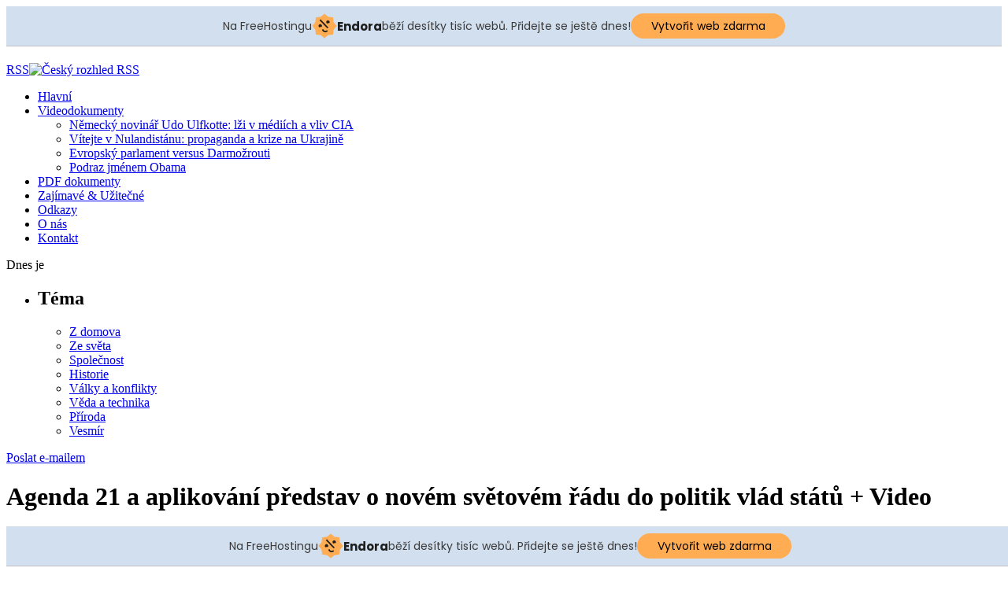

--- FILE ---
content_type: text/html; charset=UTF-8
request_url: http://www.ceskyrozhled.cz/2013/02/agenda-21-a-aplikovani-predstav-o-novem-svetovem-radu-do-politik-vlad-statu-vide.html
body_size: 19908
content:
<!DOCTYPE html>
<html lang="cs-CZ">
<head>
<meta charset="UTF-8" />
<title>Agenda 21 a aplikování představ o novém světovém řádu do politik vlád států + Video | Český rozhled</title>
<link rel="profile" href="http://gmpg.org/xfn/11" />
<link rel="stylesheet" type="text/css" media="all" href="http://www.ceskyrozhled.cz/wp-content/themes/twentyten/style.css" />
<link rel="pingback" href="http://www.ceskyrozhled.cz/xmlrpc.php" />
<link rel="shortcut icon" href="http://www.ceskyrozhled.cz/wp-content/imagelayout/favicon.ico" />


<!-- All in One SEO Pack 2.3.8 by Michael Torbert of Semper Fi Web Design[72,178] -->
<meta name="description" itemprop="description" content="Výtah z proslovu Ann Bressington, nezávislé senátorky za Jižní Austrálii Společenství spojených národů. Sama na počátku svého projevu říká: &quot;Dnes zde budu" />

<meta name="keywords" itemprop="keywords" content="agenda 21,bohatství a chudoba,byznys,energetika,finanční systém,nwo,obchod,osn,politika,potraviny,Římský klub,sociální nerovnost,společnost,ze světa" />

<link rel="canonical" href="http://www.ceskyrozhled.cz/2013/02/agenda-21-a-aplikovani-predstav-o-novem-svetovem-radu-do-politik-vlad-statu-vide.html" />
<!-- /all in one seo pack -->
<link rel="alternate" type="application/rss+xml" title="Český rozhled &raquo; RSS zdroj" href="http://www.ceskyrozhled.cz/feed" />
<link rel="alternate" type="application/rss+xml" title="Český rozhled &raquo; RSS komentářů" href="http://www.ceskyrozhled.cz/comments/feed" />
<link rel="alternate" type="application/rss+xml" title="Český rozhled &raquo; RSS komentářů pro Agenda 21 a aplikování představ o novém světovém řádu do politik vlád států + Video" href="http://www.ceskyrozhled.cz/2013/02/agenda-21-a-aplikovani-predstav-o-novem-svetovem-radu-do-politik-vlad-statu-vide.html/feed" />
<link rel="EditURI" type="application/rsd+xml" title="RSD" href="http://www.ceskyrozhled.cz/xmlrpc.php?rsd" />
<link rel="wlwmanifest" type="application/wlwmanifest+xml" href="http://www.ceskyrozhled.cz/wp-includes/wlwmanifest.xml" /> 
<link rel='prev' title='Polsko: nastupující evropská vojenská velmoc?' href='http://www.ceskyrozhled.cz/2013/02/polsko-nastupujici-evropska-vojenska-velmoc.html' />
<link rel='next' title='Co by se stalo, kdyby Západ rozpoutal válku s Ruskem?' href='http://www.ceskyrozhled.cz/2013/02/co-by-se-stalo-kdyby-zapad-rozpoutal-valku-s-ruskem.html' />
<meta name="generator" content="WordPress 3.9.40" />
<link rel='shortlink' href='http://www.ceskyrozhled.cz/?p=1201' />
<!-- Lightbox 2.6 http://lokeshdhakar.com/projects/lightbox2/ -->
<script src="http://www.ceskyrozhled.cz/js/jquery-1.10.2.min.js"></script>
<script src="http://www.ceskyrozhled.cz/js/lightbox-2.6.min.js"></script>
<link href="http://www.ceskyrozhled.cz/css/lightbox.css" rel="stylesheet" />

<!-- Open window -->
<script>
function zobrazSkryj(idelementu){
el=document.getElementById(idelementu).style;
el.display=(el.display == 'block')?'none':'block';}
</script>

<!-- injected banner -->
<div class="endora-panel">
  <p class="endora-panel-text">
    Na FreeHostingu
    <svg
      class="endora-panel-img"
      xmlns="http://www.w3.org/2000/svg "
      width="33"
      height="32"
      viewBox="0 0 33 32"
      fill="none"
    >
      <path
        d="M16.5 0L21.4718 3.99696L27.8137 4.6863L28.5031 11.0282L32.5 16L28.5031 20.9719L27.8137 27.3137L21.4718 28.0031L16.5 32L11.5282 28.0031L5.18627 27.3137L4.49693 20.9719L0.499969 16L4.49693 11.0282L5.18627 4.6863L11.5282 3.99696L16.5 0Z"
        fill="#FFAC52"
      />
      <path
        fill-rule="evenodd"
        clip-rule="evenodd"
        d="M11.4222 7.24796L21.6345 17.9526L20.2809 19.2439L10.0686 8.53928L11.4222 7.24796Z"
        fill="#1E1E1E"
      />
      <path
        fill-rule="evenodd"
        clip-rule="evenodd"
        d="M14.779 20.0958L15.387 21.1591C16.1143 22.4311 17.7765 22.8049 18.9784 21.9666L19.7456 21.4315L20.8158 22.9659L20.0486 23.501C17.9451 24.9682 15.036 24.314 13.763 22.0876L13.155 21.0243L14.779 20.0958Z"
        fill="#1E1E1E"
      />
      <path
        d="M21.0541 8.74487C22.2809 8.74497 23.2758 9.73971 23.2758 10.9666C23.2757 11.475 23.1022 11.9418 22.8148 12.3162C22.5848 12.2747 22.3478 12.2527 22.1058 12.2527C21.3098 12.2527 20.5684 12.4864 19.9467 12.8894C19.2815 12.5056 18.8325 11.7896 18.8324 10.9666C18.8324 9.73965 19.8272 8.74487 21.0541 8.74487Z"
        fill="#1E1E1E"
      />
      <path
        d="M10.9979 13.6553C12.2247 13.6554 13.2195 14.6501 13.2195 15.877C13.2195 16.3854 13.046 16.8522 12.7586 17.2266C12.5288 17.1852 12.2923 17.1621 12.0506 17.1621C11.2543 17.1621 10.5123 17.3966 9.89044 17.7998C9.22534 17.416 8.77625 16.7 8.77618 15.877C8.77618 14.6501 9.77096 13.6553 10.9979 13.6553Z"
        fill="#1E1E1E"
      /></svg
    ><span class="endora-panel-text-span"> Endora</span> běží desítky tisíc
    webů. Přidejte se ještě dnes!
  </p>
  <a
    target="_blank"
    href="https://www.endora.cz/?utm_source=customer&utm_medium=header-banner&utm_campaign=freehosting "
    class="endora-panel-btn"
    >Vytvořit web zdarma</a
  >
</div>
<div class="endora-panel bottom">
  <p class="endora-panel-text">
    Na FreeHostingu
    <svg
      class="endora-panel-img"
      xmlns="http://www.w3.org/2000/svg "
      width="33"
      height="32"
      viewBox="0 0 33 32"
      fill="none"
    >
      <path
        d="M16.5 0L21.4718 3.99696L27.8137 4.6863L28.5031 11.0282L32.5 16L28.5031 20.9719L27.8137 27.3137L21.4718 28.0031L16.5 32L11.5282 28.0031L5.18627 27.3137L4.49693 20.9719L0.499969 16L4.49693 11.0282L5.18627 4.6863L11.5282 3.99696L16.5 0Z"
        fill="#FFAC52"
      />
      <path
        fill-rule="evenodd"
        clip-rule="evenodd"
        d="M11.4222 7.24796L21.6345 17.9526L20.2809 19.2439L10.0686 8.53928L11.4222 7.24796Z"
        fill="#1E1E1E"
      />
      <path
        fill-rule="evenodd"
        clip-rule="evenodd"
        d="M14.779 20.0958L15.387 21.1591C16.1143 22.4311 17.7765 22.8049 18.9784 21.9666L19.7456 21.4315L20.8158 22.9659L20.0486 23.501C17.9451 24.9682 15.036 24.314 13.763 22.0876L13.155 21.0243L14.779 20.0958Z"
        fill="#1E1E1E"
      />
      <path
        d="M21.0541 8.74487C22.2809 8.74497 23.2758 9.73971 23.2758 10.9666C23.2757 11.475 23.1022 11.9418 22.8148 12.3162C22.5848 12.2747 22.3478 12.2527 22.1058 12.2527C21.3098 12.2527 20.5684 12.4864 19.9467 12.8894C19.2815 12.5056 18.8325 11.7896 18.8324 10.9666C18.8324 9.73965 19.8272 8.74487 21.0541 8.74487Z"
        fill="#1E1E1E"
      />
      <path
        d="M10.9979 13.6553C12.2247 13.6554 13.2195 14.6501 13.2195 15.877C13.2195 16.3854 13.046 16.8522 12.7586 17.2266C12.5288 17.1852 12.2923 17.1621 12.0506 17.1621C11.2543 17.1621 10.5123 17.3966 9.89044 17.7998C9.22534 17.416 8.77625 16.7 8.77618 15.877C8.77618 14.6501 9.77096 13.6553 10.9979 13.6553Z"
        fill="#1E1E1E"
      /></svg
    ><span class="endora-panel-text-span"> Endora</span> běží desítky tisíc
    webů. Přidejte se ještě dnes!
  </p>
  <a
    target="_blank"
    href="https://www.endora.cz/?utm_source=customer&utm_medium=header-banner&utm_campaign=freehosting "
    class="endora-panel-btn"
    >Vytvořit web zdarma</a
  >
</div>
<style>
  @import url("https://fonts.googleapis.com/css?family=Poppins:400,700,900");
  .bottom {
    position: fixed;
    z-index: 2;
    bottom: 0;
  }
  .endora-panel {
    width:  -webkit-fill-available !important;
    border-bottom: 1px solid #bebfc4;
    background: #d2dfef;
    display: flex;
    justify-content: center;
    align-items: center;
    padding: 0 10px;
    gap: 105px;
    height: 50px;
    @media (max-width: 650px) {
      gap: 0px;
      justify-content: space-between;
    }
  }
  .endora-panel-btn {
    width: 176px;
    height: 32px;
    justify-content: center;
    align-items: center;
    display: flex;
    border-radius: 26px;
    background: #ffac52;
    font: 500 14px Poppins;
    color: black;
    padding: 0 10px;
    text-decoration: none;
    @media (max-width: 650px) {
      font: 500 10px Poppins;
      width: 121px;
      height: 36px;
      text-align: center;
      line-height: 12px;
    }
  }
  .endora-panel-text {
    color: #3a3a3a;
    display: flex;
    align-items: center;
    gap: 5px;
    font: 400 14px Poppins;
    flex-wrap: wrap;
    margin: 0 !important;
    @media (max-width: 650px) {
      font: 400 10px Poppins;
      width: 60\;
      justify-items: center;
      line-height: 9px;
    }
  }
  .endora-panel-text-span {
    display: flex;
    align-items: center;
    gap: 5px;
    font: 600 15px Poppins;
    color: #1e1e1e;
    @media (max-width: 650px) {
      font: 600 11px Poppins;
    }
  }
  .endora-panel-img {
    width: 32px;
    height: 32px;
    @media (max-width: 650px) {
      width: 20px;
      height: 20px;
    }
  }
</style>
<!-- end banner -->

</head>
<body class="single single-post postid-1201 single-format-standard">
<div id="wrapper" class="hfeed">
<div id="header">
  <h1><a href="http://www.ceskyrozhled.cz"><span style="display: none;">Český Rozhled</span> <!-- <span class="motto">...alternativní pohled na svět kolem nás</span> --></a></h1>
<div id="site-description"><p><a class="rss-mini" href="http://www.ceskyrozhled.cz/feed/"><span>RSS</span><img src="http://www.ceskyrozhled.cz/wp-content/imagelayout/rss-mini.png" alt="Český rozhled RSS" title="RSS zdroj Český rozhled" width="20" height="20"></a></p></div>		

<div id="access" role="navigation">

<div class="menu-header"><ul id="menu-navigace" class="menu"><li id="menu-item-9" class="menu-item menu-item-type-custom menu-item-object-custom menu-item-home menu-item-9"><a href="http://www.ceskyrozhled.cz">Hlavní</a></li>
<li id="menu-item-3455" class="menu-item menu-item-type-custom menu-item-object-custom menu-item-has-children menu-item-3455"><a href="#">Videodokumenty</a>
<ul class="sub-menu">
	<li id="menu-item-3541" class="menu-item menu-item-type-post_type menu-item-object-page menu-item-3541"><a href="http://www.ceskyrozhled.cz/nemecky-novinar-udo-ulfkotte-lzi-v-mediich-a-cia">Německý novinář Udo Ulfkotte: lži v médiích a vliv CIA</a></li>
	<li id="menu-item-3462" class="menu-item menu-item-type-post_type menu-item-object-page menu-item-3462"><a href="http://www.ceskyrozhled.cz/vitejte-v-nulandistanu-propaganda-a-krize-na-ukrajine">Vítejte v Nulandistánu: propaganda a krize na Ukrajině</a></li>
	<li id="menu-item-3463" class="menu-item menu-item-type-post_type menu-item-object-page menu-item-3463"><a href="http://www.ceskyrozhled.cz/evropsky-parlament-eu-versus-darmozrouti">Evropský parlament versus Darmožrouti</a></li>
	<li id="menu-item-3496" class="menu-item menu-item-type-post_type menu-item-object-page menu-item-3496"><a href="http://www.ceskyrozhled.cz/podraz-jmenem-obama">Podraz jménem Obama</a></li>
</ul>
</li>
<li id="menu-item-3453" class="menu-item menu-item-type-post_type menu-item-object-page menu-item-3453"><a href="http://www.ceskyrozhled.cz/pdf-dokumenty">PDF dokumenty</a></li>
<li id="menu-item-3454" class="menu-item menu-item-type-post_type menu-item-object-page menu-item-3454"><a href="http://www.ceskyrozhled.cz/zajimave-uzitecne">Zajímavé &#038; Užitečné</a></li>
<li id="menu-item-10" class="menu-item menu-item-type-post_type menu-item-object-page menu-item-10"><a href="http://www.ceskyrozhled.cz/odkazy-altermedia">Odkazy</a></li>
<li id="menu-item-12" class="menu-item menu-item-type-post_type menu-item-object-page menu-item-12"><a href="http://www.ceskyrozhled.cz/o-nas">O nás</a></li>
<li id="menu-item-11" class="menu-item menu-item-type-post_type menu-item-object-page menu-item-11"><a href="http://www.ceskyrozhled.cz/kontakt">Kontakt</a></li>
</ul></div>
<!-- datum -->
<p class="datum">Dnes je <script type="text/javascript" src="http://www.ceskyrozhled.cz/wp-content/scripty/datum.js"></script></p>
<!-- konec datum -->

</div><!-- #access -->

</div><!-- #header -->
<div id="main">
<div class="rubrmenu">

			<ul>
				<li><h2 class="widgettitle">Téma</h2>
<div class="menu-rubriky-menu-container"><ul id="menu-rubriky-menu" class="menu"><li id="menu-item-3585" class="menu-item menu-item-type-taxonomy menu-item-object-category menu-item-3585"><a href="http://www.ceskyrozhled.cz/rubrika/alternativni-zpravy-z-domova">Z domova</a></li>
<li id="menu-item-3586" class="menu-item menu-item-type-taxonomy menu-item-object-category current-post-ancestor current-menu-parent current-post-parent menu-item-3586"><a href="http://www.ceskyrozhled.cz/rubrika/alternativni-zpravy-ze-sveta">Ze světa</a></li>
<li id="menu-item-3591" class="menu-item menu-item-type-taxonomy menu-item-object-category current-post-ancestor current-menu-parent current-post-parent menu-item-3591"><a href="http://www.ceskyrozhled.cz/rubrika/spolecenske-a-kulturni-udalosti">Společnost</a></li>
<li id="menu-item-3595" class="menu-item menu-item-type-taxonomy menu-item-object-category menu-item-3595"><a href="http://www.ceskyrozhled.cz/rubrika/historie-a-dejiny">Historie</a></li>
<li id="menu-item-3587" class="menu-item menu-item-type-taxonomy menu-item-object-category menu-item-3587"><a href="http://www.ceskyrozhled.cz/rubrika/valky-a-konflikty">Války a konflikty</a></li>
<li id="menu-item-3592" class="menu-item menu-item-type-taxonomy menu-item-object-category menu-item-3592"><a href="http://www.ceskyrozhled.cz/rubrika/veda-a-technika">Věda a technika</a></li>
<li id="menu-item-3590" class="menu-item menu-item-type-taxonomy menu-item-object-category menu-item-3590"><a href="http://www.ceskyrozhled.cz/rubrika/priroda-a-zivotni-prostredi">Příroda</a></li>
<li id="menu-item-3593" class="menu-item menu-item-type-taxonomy menu-item-object-category menu-item-3593"><a href="http://www.ceskyrozhled.cz/rubrika/vesmir-a-slunecni-soustava">Vesmír</a></li>
</ul></div></li>			</ul>
</div>
		<div id="container">
			<div id="content" role="main">

			
<!--
<div class="searchgoogle">
<form action="http://www.google.com/search" target="_blank" style="float: left;">
 <input type="text" value="" name="q" size="55" maxlength="256" style="float: left">
 <input name="btnG" type="submit" value="Hledej na Google" style="float: left">
 <input name="hl" type="hidden" value="en">
</form></div>-->

<div class="email_text"><span class="mailem" title="Odeslat odkaz na článek známému"><img src="http://www.ceskyrozhled.cz/wp-content/imagelayout/mail.png" alt=""><a href="mailto:E-mail prijemce?subject=Článek na Český rozhled: Agenda 21 a aplikování představ o novém světovém řádu do politik vlád států + Video&body=Dobrý den, zasílám Vám odkaz na článek, http://www.ceskyrozhled.cz/2013/02/agenda-21-a-aplikovani-predstav-o-novem-svetovem-radu-do-politik-vlad-statu-vide.html, který by Vás mohl zajímat.">Poslat e-mailem</a></span><span class="text_px" style="float: right;"><a href="#" onclick="document.getElementById('velikost_textu').style.fontSize=''; return false;"><img src="http://www.ceskyrozhled.cz/wp-content/imagelayout/size12.png" alt=""></a><a href="#" onclick="document.getElementById('velikost_textu').style.fontSize='18px'; return false;"><img src="http://www.ceskyrozhled.cz/wp-content/imagelayout/size18.png" alt=""></a><a href="#" onclick="document.getElementById('velikost_textu').style.fontSize='20px'; return false;"><img src="http://www.ceskyrozhled.cz/wp-content/imagelayout/size20.png" alt=""></a></span></div>

<div id="post-1201" class="post-1201 post type-post status-publish format-standard hentry category-spolecenske-a-kulturni-udalosti category-alternativni-zpravy-ze-sveta tag-agenda21 tag-bohatstvi-a-chudoba tag-byznys tag-energetika tag-financni-system tag-nwo tag-obchod tag-osn tag-politika tag-potraviny tag-rimsky-klub tag-socialni-nerovnost">

<h1 class="entry-title">Agenda 21 a aplikování představ o novém světovém řádu do politik vlád států + Video</h1>
<div class="entry-meta"><span class="meta-prep meta-prep-author">Publikováno:</span> <a href="http://www.ceskyrozhled.cz/2013/02/agenda-21-a-aplikovani-predstav-o-novem-svetovem-radu-do-politik-vlad-statu-vide.html" title="7.18" rel="bookmark"><span class="entry-date">18.2.2013</span></a> | Zobrazeno: <span class="precteno">4 087x</span>
</div><!-- .entry-meta -->

<div id="velikost_textu" class="entry-content"><p><img title="agenda21" src="http://www.ceskyrozhled.cz/wp-content/imageclanky/agenda21.jpg" alt="Agenda 21 je programový dokument OSN" width="220" height="150" />Výtah z proslovu Ann Bressington, nezávislé senátorky za Jižní Austrálii Společenství spojených národů. Sama na počátku svého projevu říká: &#8222;Dnes zde budu mluvit o některých citátech lidí, kteří jsou v nejrůznějších vlivných pozicích na mezinárodní politické scéně. Nechám Vás abyste si na to udělali Váš vlastní názor, na to, jestli pokuď to necháte bez povšimnutí, kam vlastně směřujeme&#8220;.</p>
<p><strong>Poprvé jsem narazila na Agendu 21 asi v roce 2008</strong>.<br />
A na rovinu abych řekla, tak když jsem to poprvé četla, tak moje první reakce byla taková, že jsem si to nijak nepřipouštěla, a to proto, že jsem si říkala, že žádná vláda v Austrálii by nás ubrala tímto směrem <span class="kotva">[...]</span><span id="more-1201"></span></p>
<p>Pak jsem si začala všímat určitých vzorců v legislativě, které se začaly objevovat ve schvalovacím procesu. A to mě začlo velmi znepokojovat. A začala jsem vidět smysl v té legislativě, která se začala schvalovat v parlamentu. Tyto mé znepokojení jsem také v parlamentu sdělila, ale nikdo si toho nevšímal a bylo to ignorováno.</p>
<p><strong>C.O.T. business:</strong> <a href="http://www.cot.cz/data/cesky/99_02/2_trendy2.htm">Agenda 21 pro průmysl cestovního ruchu</a></p>
<p><strong>Pro ilustraci:</strong> <a href="http://www.nszm.cz/cb21/archiv/material/09.MA21_Zlebek.pdf" target="_blank">Místní Agenda 21 a strategické plánování.pdf</a></p>
<p>Dámy a pánové, pojem <strong>AGENDA 21</strong> se nemělo vůbec diskutovat.<br />
A pokuď ano, tak to bylo záměrně přehlíženo, a přisuzováno škatulce spikleneckých teorií. Protože pokuď by lidé znali obsah AGENDY 21, a co je jejím skutečným záměrem, a pokuď by se seznámili s informacemi, které jsou o tomto dostupné, tak by se dozvěděli jaký je cíl tohoto snažení, ale vláda nechtěla, aby tohle bylo známo.</p>
<p>Můj táta mi vždy říkal, že lidé lžou ze dvou důvodů jeden z důvodů je ten, že se stydíš za to, co činíš. A druhý důvod je ten, že nechceš aby lidé byli včas varování předtím, než je podvedeš. A upřímně si myslím, že jejich tajnosti byli udrženy v utajení z obou těchto důvodů.<br />
<iframe src="http://www.youtube.com/embed/0KfPoa59JPI" width="320" height="240" frameborder="0"></iframe><br />
<strong>Dámy a pánové, původ enviromentálního hnutí, tak jak ho dnes vnímáme, započalo v roce 1968</strong>, když se založil Římský klub (čestný člen Václav Havel), Římskému klubu je připisován účel sdružení diskutujících nad globálními krizovými situacemi. Který se specializuje na vytváření takovýchto krizí. Účel tohoto sdružení je vymyšlení takové krize, která by sdružila celý svět. A vnutili nám myšlenku, že globální řešení je cesta k lokálním problémům.</p>
<p>V dokumentu First Gobal Revolution(První globální revoluce), jehož autorem byl Alexander King a Bertrand Schneider. Na straně 104 a 105(v prvním vydání strana 75), je uvedeno: Ve snaze najít nového nepřítele proti kterému by se lidstvo sjednotilo k boji, tak jsme přišli s myšlenkou, že znečištění, hrozba globálního oteplování, nedostatek vody, hladomor, a podobné věci, které by se hodili do tohoto návrhu. Samozřejmě všechny tyto hrozby jsou způsobovány zásahy lidské činnosti, které si budou žádat globální reakce.</p>
<p><strong>Dámy a pánové, tohle je původ, kde vzniklo globální oteplování. V roce 1975, Austrálie souhlasila s uvedením nového ekonomického řádu, na základě deklarace OSN ze druhého zasedání o průmyslovém rozvoji v Limě, Peru</strong>.<br />
Výsledkem této deklarace bylo, že to byl vzorec k tomu jak přemístit nástroje, pracovní místa, a továrny, do rozvojových zemí (Čína). A tak ponechat zemi jako je Austrálie, bez technologií, výrobní základny a pracovních míst. I slepej by viděl, jaké to bude mít dopady na naši zem s kombinací nefunkčních dohod o obchodu a clech, ruku v ruce je z toho samozřejmost. To je teď nyní realitou, přičemž přibližně 90% našeho zemědělství a zpracovatelského průmyslu je prostě pryč.</p>
<p>Deklaraci OSN z Limy podepsala Austrálie ještě se stovkami dalších zemí, s podporou hlavních politických hráčů. Whitlam, Fraser, Hawk, Keeting, Houston, Howard, Rudd, demokraté, zelení, and dokonce i nacionalisti. Bylo mně vysvětleno, že věchny tyto dohody byly základem k vyústění do AGENDY 21. A vypadá to tak, že s Austrálií je hejbáno po globální šachovnici. S našimi tzv. lídry, s jejich spoluvinnou, nebo naivitou k dlouhodobým následkům, jsme těsně před tahem šach mat. Promiňte.</p>
<p><strong>V roce 1992 bývalý prezident Spojených států George Bush starší řekl</strong>: Efektivní realizace Agendy 21 bude vyžadovat zásadní změnu v orientaci lidské společnosti, takovou jakou lidstvo kdy zažilo &#8211; zásadní posun v prioritách jak vlád tak i jednotlivců, a bezprecedentní přesun lidských a finančních zdrojů. Tato změna bude vyžadovat, aby starost na dopady každého lidského jednání na životní prostředí byly začleněny do individuálního a kolektivního rozhodování na všech úrovních.</p>
<p><strong>Pro rozšifrování, chci aby jste se zamysleli nad tím, co znamená výrok</strong>: vyžadovat zásadní změnu v orientaci lidské společnosti a bezprecedentní přesunu lidských a finančních zdrojů Pro všechny kdo jsou zde a nejsou seznámeni s Agendou 21, tak Vás chci ujistit, že tohle není konec učiva, ale jen jeho začátek.</p>
<p><strong>V roce 1992 Maurice Strong, generální tajemník OSN na Summitu Země a člen Římského klubu, řekl</strong>: Je zřejmé, že současný životní styl a vzorce spotřeby západní střední třídy, mezi něž patří vysoká spotřeba masa, spotřeba velkého množství mražených polotovarů, používání fosilních paliv, vlastnictví motorových vozidel, drobných elektrických spotřebičů, klimatizace v domácnosti i v zaměstnání a v příměstských obydlích, nejsou udržitelné.</p>
<p>Dejte ty prohlášení dohromady s těmi předchozími, a musí Vám být jasné, že Agenda 21 je o kontrole veškerých aspektů našich životů: Jak jíme, co jíme, jak moc jíme, jak se pohybujeme, produkci potravin, množství jídla a dokonce kde žijeme.</p>
<p>Dixy Ray, bývalý guvernér za stát Washington a náměstek tajemníka Předsednictva pro oceány a mezinárodní ekologické a vědecké záležitosti uvedl: Agenda 21 se snaží vytvořit mechanismus pro přenos bohatství od občanů do zemí třetího světa. Strach z krize životního prostředí bude využit k vytvoření světové vlády a OSN by bylo centrem této vlády.</p>
<p>Ze zprávy v 1976 OSN konference o přirozeném prostředí: Se zemí nemůže být nakládáno jako běžné aktivum, ovládané osobami a kteří by mohli podléhat neúčinnosti trhu. Soukromé vlastnictví půdy je také hlavním nástrojem akumulace a koncentrace bohatství, proto přispívá k sociální nespravedlnosti. Jinými slovy, dámy a pánové, pokud budete tvrdě pracovat a vykonávat dobré finanční řízení(management) a investovat do pozemků, tak přispíváte k sociální nespravedlnosti.</p>
<p>Citace z prezidentovy zprávy Rady pro udržitelný rozvoj: Potřebujeme novou spolupráci rozhodovacích procesů, který povede k lepším výsledkům rozhodování, k rychlejším změnám, a další citlivé využití lidských, přírodních a finančních zdrojů k dosažení našich cílů.</p>
<p>Současně Harvey Ruvin, místopředseda projektu Wildlands říká: Individuální práva jedince budou muset ustoupit zájmu kolektivu</p>
<p>J. Gary Lawrence, poradce prezidenta Clintona v Radě trvale udržitelného rozvoje: Naše spoluúčast na obhajobě OSN procesu plánování, zřejmě v naší společnosti povede z tohoto důvodu ke vzniku mnoha skupin i jednotlivců obhajujíci konspirační záměry.</p>
<p><strong>A je to tu. Tento segment naší společnosti, kteří se obávají, jedné světové vlády (NWO) a invaze OSN, jejímž prostřednictvím bude ztráta našich individuálních svobod, budou se aktivně podílet na konfrontaci jakéhokoliv zvoleného úředníka, který se připojil do spiknutí a bude prosazovat Agendu 21</strong>. Takže my tento proces nazveme jinak. Budeme tomu říkat komplexní plánování, nebo management růstu, nebo Smart growth. Nakonec jsme to nazvali trvale udržitelný rozvoj. Přesun finančních a lidských zdrojů je dnes vidět na vlastní oči, prostřednictvím škrtů ve službách a vládních programech, které pomáhají nemocným, mladým, starším, a samozřejmě, vytváření další nové úrovně chudoby, které označují termínem pracující chudina .</p>
<p>Mluvila jsem minulý týden s člověkem, a on mi řekl: Když by tu byl ještě Hitler, tak by si sed a zamyslel se a řekl si, já jsem nepotřeboval náboje pro ovládnutí světa. A měl pravdu. Jsme svědky každodenního okrádání pomocí nových daní, údajně proto, že stát je bez prostředků, ale zároveň jsou vidět velké výdaje na projekty, který se vymykají každodenní rétorice, že jsme ve finanční krizi. Ale my lidé, si máme utahovat opasky, zatímco vláda se zdá naprosto nevědomá a je jí lhostejná částka státního dluhu, který se non-stop navyšuje. To v důsledku znamená, že daně, dávky, pokuty a jiné sankce se zvýšují, jakož i náklady na bydlení exponenciálně rostou, a pro řadového občana je schopnost důstojně existovat ohrožena, vždy téměř každým zákonem který projde. Stalé platíme za tzv. služby, které nedostáváme.</p>
<p><strong>Tohle je přerozdělování bohatství na té nejnižší úrovni</strong>.<br />
Přesun finančních prostředků, které jen zaručí těžkosti pro občany, které se snaží uvalit na jejich břemena. Parlament se také pustil do práv lidí vlastnit, spravovat jejich majetek a hospodařit na něm bez vměšování vlády: zejména právní úpravou na alokaci vodních zdrojů, kontrolou přírodních zdrojů, zákonem o původní vegetaci, zákonem rozvoje a plánovní, které jsou všechny kontraproduktivní pro naše výrobce potravin, a také jsou ohrožením pro naši dlouhodobou bezpečnost, zejména pro nás, kdo bydlí ve městech.</p>
<p>Každý si musí pamatovat, že všichni platíme daň na ochranu životního prostředí.Takže to neovlivní jen producenty potravin. Díky intervenci do majetkového práva, o kterém Petr mluvil, přinutí obyvatelé venkova se stěhovat do okrajových částí města do měst, a to proto, že tato legislativa má tuto pravomoc. Již jsme si pohrávali v parlamentu s názvy pozemků ve venkovských oblastech, a mluvím o Burrows Luongo a McLaren Vale legislativě (vinařské oblasti), která byla schválena, a slůvko použíté k ospravedlnění bylo kulturní dědictví, zatímco kdy naše právo vlastnit a spravovat naši zem, mít přístup k vodě, produkovat dostatečně jídla, je nahrazeno jedinou možností jen konzumovat často toxické a nestandardní potraviny z míst jako Čína.</p>
<p><strong>Naše vlády pracují už dlouhou dobu, aby nás zbavili našich práv přes mnoho právních předpisů a nařízení</strong>.<br />
Právní řád je to, co nám zaručuje schopnost napravovat nespravedlnosti. V přícházejícím roce vám slibuji, že ještě uslyšíte mnoho debat o legislativních změnách, které budou chtít podrýt naše práva, které nám zaručuje právní řád a budete se muset postavit za mě dámy a pánové, abychom tohle zastavili před schválením.<br />
Čím více mi byla zřejmá Agenda 21, tak jsem začala používat v parlementu termíny jako: Vláda vyhlásila válku proti jejich vlastním občanům. To mě samozřejmě dalo v parlamentu nálepku konspiračního teoretika. Ale teď jsme tady, a otevřeně hovoříme o Agendě 21 a větvení budeme vidět v krátkém časovém období, pokud to není zastavena v jeho stopách.</p>
<p><strong>Dovolte mi říci, že jsem často slyšela, že to co se děje nemůžeme zastavit</strong>.<br />
Systém dvou stran, hlasování pro sociální demokracii, nebo volit neo-liberalisty, co na tom záleží? A ve skutečnosti, je to asi pravda, poslanecká sněmovna, je totiž to místo, kde je sestavená vláda. Ale, dámy a pánové, tady v jižní Austrálii máme legislativní radu (senát), místo kde se má zákon prověřit. A, moji přátelé, tohle je místo, kde je ta skutečná moc. A poslední věc, kterou vlády chtějí je, abyste pochopili, že bez ohledu na to, která strana je u moci, legislativní rada(senát) je tu pro překontrolování legislativy (vyvážení zákonodárné moci). A když je Legislativní rada není příliš ovlivněna hlavními stranami, můžou být právní předpisy zablokovány.</p>
<p>Pamatujte si, že o většině těchto zákonů, o kterých jsem mluvila, které byly schváleny, tak to bylo za podpory obou hlavních soupeřících stran (levice+pravice). Když se hlavní strany spojí, potom zde není šance pro alternativu menších stran, v podstatě náš hlas je neplatný. Způsob, jak tomu zabránit je, aby když se dvě hlavní strany spojí, aby neměli dostatečné čísla k přehlasování ostatních. Již příliš dlouho jsme spali za volantem, a je čas se probudit a podílet se na demokratickém procesu. A k tomu, že je třeba pochopit parlamentní a politický systém, který se snaží udržet u moci.</p>
<p><strong>V roce 1972 Římský klub zveřejnil alarmující knihu &#8222;Meze růstu&#8220;, kde varuje před celosvětovým přelidněním, a potřebu pro udržitelný rozvoj</strong>. To byl začátek pomalého procesu sociálního inženýrství a programování lidí jak přijmout, že planeta je v problémech s urdžitelností života.</p>
<p>Dne 8. října 1973, New York Times: uvedl citaci Teda Turnera (zakladatel CNN), také člen Římského klubu: ..sociální experiment v Číně, pod vedením předsedy Mao Tse Tunga, byl jedním z nejdůležitějších a nejúspěšnějších v historii lidstva.</p>
<p><strong>V roce 1987 Michail Gorbačov, také člen Římského klubu, řekl</strong>: Jsme na cestě směrem k Novému světovému řádu, svět komunismu, a nikdy bychom se neměli vzdát této destinace. Také v roce 1996 uvedl ve zprávě Monetary and Economic review na straně 5: ekologická krize bude mezinárodní katastrofa, která uvolní cestu k Novému světovému řádu, k jedné světové vládě.</p>
<p>V roce 1992 se pořádal Summit Země (Brazílie), který vyprodukoval dokument s názvem Earth Charter.<br />
Na tomto dokumentu byl spoluautor Maurice Strong (agent Edmunda Rothschilda), dlouholetého globalisty, elitářský člen Římského klubu, a také Michael Gorbačov. Mauirce Strong a Gorbačov prohlásili, že doufají, že tento dokument bude přijat jako nové Desatero přikázání, enviromentalismus jako nové světové náboženství. Z tohoto summitu vzešel také dokument Agenda 21.</p>
<p><strong>Ted Turner, který je také členem Římského klubu, řekl v roce 1996, že celkový počet obyvatel 250 až 300 milionů lidí je ideální</strong>.<br />
To znamená, že snížení populace ve výši 95% ze současné úrovně by bylo ideální. Každý, kdo oškliví politiku Číny jednoho dítěte je prostě hlupák. 7. července, v roce 1998 Baltimore Sun uvedl že dar Teda Turnera k OSN ve výši 22 milionů dolarů, šel do programů, které se snaží stabilizovat populaci. Dalším cílem depopulačního procesu je, že nová generace bude předkládat sterilizaci zachránu Matky Země.</p>
<p>Dámy a pánové, dnes večer všechno, co jsem řekla, zde může být ověřeno v dohledání dokumentů, a nyní je čas pro nás pro všechny, aby jsme se probudili a podpořili naše sousedy, aby se i oni probrali z letargie. A je to také čas po Vás požadovat, aby každou osobu, kterou volíte plně pochopila tuto politiku, která je naplánována od místní, státní až po federální vlády, která nabírá na rychlosti. Nemluvíme zde o několik desetiletí, mluvíme zde jen v řádech roků, než je tento plán plně realizován.</p>
<p>A každý den jsou další zákony schvalovány s cílem vyhotovit konec hry Agendy 21 a plně jej realizovat. Takže otázka, Lorda Moncktona který se zeptal, daně z uhlíku, změna klimatu, a Agenda 21? Může demokracie přežít všechny tři ? Musí být zodpovězena, a odpovězena musí být teď. A musíte zjistit od vašich volených členů, co vědí o Agendě 21, a v případě, že neví, vzdělat je. A v případě, že to neví, tak pak na ně tlačit, aby pochopili, pro co hlasují v Parlamentu, protože tohle je křižovatka.</p>
<p>Děkuji Vám všem za váš čas a pozornost a nyní bych ráda využila příležitosti a uvedla lorda Christophera Moncktona, děkuji.</p>
<p class="zdroj">Zdroj: <a href="http://www.inuru.com">inuru.com</a></p>
 </div><!-- .entry-content -->


<div class="entry-utility">
<span class="tags"></span> <a href="http://www.ceskyrozhled.cz/rubrika/spolecenske-a-kulturni-udalosti" title="Zobrazit všechny příspěvky z rubriky Společnost" rel="category tag">Společnost</a>, <a href="http://www.ceskyrozhled.cz/rubrika/alternativni-zpravy-ze-sveta" title="Zobrazit všechny příspěvky z rubriky Ze světa" rel="category tag">Ze světa</a>, <a href="http://www.ceskyrozhled.cz/stitek/agenda21" rel="tag">Agenda 21</a>, <a href="http://www.ceskyrozhled.cz/stitek/bohatstvi-a-chudoba" rel="tag">bohatství a chudoba</a>, <a href="http://www.ceskyrozhled.cz/stitek/byznys" rel="tag">byznys</a>, <a href="http://www.ceskyrozhled.cz/stitek/energetika" rel="tag">Energetika</a>, <a href="http://www.ceskyrozhled.cz/stitek/financni-system" rel="tag">finanční systém</a>, <a href="http://www.ceskyrozhled.cz/stitek/nwo" rel="tag">NWO</a>, <a href="http://www.ceskyrozhled.cz/stitek/obchod" rel="tag">Obchod</a>, <a href="http://www.ceskyrozhled.cz/stitek/osn" rel="tag">OSN</a>, <a href="http://www.ceskyrozhled.cz/stitek/politika" rel="tag">Politika</a>, <a href="http://www.ceskyrozhled.cz/stitek/potraviny" rel="tag">potraviny</a>, <a href="http://www.ceskyrozhled.cz/stitek/rimsky-klub" rel="tag">Římský klub</a>, <a href="http://www.ceskyrozhled.cz/stitek/socialni-nerovnost" rel="tag">sociální nerovnost</a></div><!-- .entry-utility -->

<!-- Souvisejici clanky -->
<div class='yarpp yarpp-related yarpp-related-website yarpp-template-list'>
<!-- YARPP List -->
<ul class="souvisejici"><span class="nadpis">Mohlo by Vás také zajímat:</span>
<li><a href="http://www.ceskyrozhled.cz/2013/02/svihlikova-svoboda-proc-je-cr-kolonie-video.html" rel="bookmark" title="Ilona Švihlíková a Jiří Svoboda: proč je ČR kolonie &#8211; Video">Ilona Švihlíková a Jiří Svoboda: proč je ČR kolonie &#8211; Video </a></li>
<li><a href="http://www.ceskyrozhled.cz/2013/01/valka-a-chaos-jako-metoda-reseni-ekonomickych-problemu-zapadu-geopoliticky-boj-video.html" rel="bookmark" title="Válka a chaos jako metoda řešení ekonomických problémů západu &#8211; Geopolitický boj &#8211; Video">Válka a chaos jako metoda řešení ekonomických problémů západu &#8211; Geopolitický boj &#8211; Video </a></li>
<li><a href="http://www.ceskyrozhled.cz/2012/12/blizi-se-konec-financniho-otroctvi.html" rel="bookmark" title="Blíží se konec finančního otroctví?">Blíží se konec finančního otroctví? </a></li>
<li><a href="http://www.ceskyrozhled.cz/2012/12/prichazi-nejvetsi-ruska-banka-sberbank.html" rel="bookmark" title="Přichází největší ruská banka Sberbank">Přichází největší ruská banka Sberbank </a></li>
<li><a href="http://www.ceskyrozhled.cz/2012/12/svycarska-armada-se-pripravuje-na-nasilne-nepokoje-v-cele-evrope.html" rel="bookmark" title="Švýcarská armáda se připravuje na násilné nepokoje v celé Evropě">Švýcarská armáda se připravuje na násilné nepokoje v celé Evropě </a></li>
<li><a href="http://www.ceskyrozhled.cz/2013/02/posledni-bile-misto-cerna-afrika-a-nenasycene-trhy.html" rel="bookmark" title="Poslední &#8222;bílé&#8220; místo? Černá Afrika a její nenasycené trhy">Poslední &#8222;bílé&#8220; místo? Černá Afrika a její nenasycené trhy </a></li>
<li><a href="http://www.ceskyrozhled.cz/2013/02/muze-byt-vlada-politickych-stran-skutecnou-demokracii.html" rel="bookmark" title="Může být vláda politických stran skutečnou demokracií?">Může být vláda politických stran skutečnou demokracií? </a></li>
<li><a href="http://www.ceskyrozhled.cz/2012/12/pustoseni-aglomeraci-cili-krvave-hranice-evropy.html" rel="bookmark" title="Pustošení aglomerací, čili krvavé hranice Evropy">Pustošení aglomerací, čili krvavé hranice Evropy </a></li>
<li><a href="http://www.ceskyrozhled.cz/2013/01/f-r-cech-o-korupci-a-tunelech-video.html" rel="bookmark" title="F.R.Čech o korupci a tunelech &#8211; Video">F.R.Čech o korupci a tunelech &#8211; Video </a></li>
</ul>
</div>
<!-- Konec souvisejicich clanku -->

</div><!-- #post-## -->

<!--
<div id="nav-below" class="navigation">
<div class="nav-previous"><a href="http://www.ceskyrozhled.cz/2013/02/polsko-nastupujici-evropska-vojenska-velmoc.html" rel="prev"><span class="meta-nav">&larr;</span> Polsko: nastupující evropská vojenská velmoc?</a></div>
					      
<div class="nav-next"><a href="http://www.ceskyrozhled.cz/2013/02/co-by-se-stalo-kdyby-zapad-rozpoutal-valku-s-ruskem.html" rel="next">Co by se stalo, kdyby Západ rozpoutal válku s Ruskem? <span class="meta-nav">&rarr;</span></a></div>
</div>   #nav-below --> 


			<div id="comments">




								<div id="respond" class="comment-respond">
							<fieldset>
       <legend>Přidejte komentář</legend>        
					<form action="http://www.ceskyrozhled.cz/wp-comments-post.php" method="post" id="commentform" class="comment-form">
																			<p class="comment-notes">Vaše emailová adresa nebude zveřejněna. Vyžadované informace jsou označeny <span class="required">*</span></p>							<p class="comment-form-author"><label for="author">Jméno <span class="required">*</span></label> <br><input id="author" name="author" type="text" value="" size="30" aria-required='true' /></p>
<p class="comment-form-email"><label for="email">Emailová adresa <span class="required">*</span></label> <br><input id="email" name="email" type="text" value="" size="30" aria-required='true' /></p>
												<p class="comment-form-comment"><label for="comment">Komentář</label> <textarea id="comment" name="comment" cols="45" rows="8" aria-required="true"></textarea></p>						<p class="form-allowed-tags">Můžete používat následující HTML značky: &lt;a href=""&gt; &lt;em&gt; &lt;i&gt; &lt;strong&gt; &lt;b&gt; &lt;blockquote&gt; &lt;cite&gt; &lt;code> &lt;strike> &lt;br&gt;</p>						<p class="form-submit">
							<input name="submit" type="submit" id="submit" value="Odeslat komentář" />
							<input type='hidden' name='comment_post_ID' value='1201' id='comment_post_ID' />
<input type='hidden' name='comment_parent' id='comment_parent' value='0' />
						</p>
						<p style="display: none;"><input type="hidden" id="akismet_comment_nonce" name="akismet_comment_nonce" value="ce949a9671" /></p><p style="display: none;"><input type="hidden" id="ak_js" name="ak_js" value="37"/></p>					</form>
         <p class="komentvar"><span>*</span> Vkládaný komentář se musí vztahovat k danému článku. Komentáře obsahující SPAM nebo nesouvisející obsah budou smazány.</p> 
         </fieldset>
							</div><!-- #respond -->
			
</div><!-- #comments -->


			</div><!-- #content -->
		</div><!-- #container -->


		<div id="primary" class="widget-area" role="complementary">

<div class="hledani">
   <form role="search" method="get" id="searchform" class="searchform" action="http://www.ceskyrozhled.cz/">
				<div>
					<label class="screen-reader-text" for="s">Vyhledávání</label>
					<input type="text" value="" name="s" id="s" />
					<input type="submit" id="searchsubmit" value="Hledat" />
				</div>
			</form>	
</div>
			<ul class="xoxo">

<li id="text-12" class="widget-container widget_text">			<div class="textwidget"><div class="newWindow" style="display: block;">
<h3 title="Kliknutím otevřeš nabídku" onclick="zobrazSkryj('textik')"><img src="http://www.ceskyrozhled.cz/wp-content/imageclanky/war.png" alt="Rusko Ukrajinský vojenský konflikt 2022" style="margin-right: 10px; vertical-align: middle; width:30px; height: 20px; border: none;">Ukrajinský konflikt <sup>[Klikni]</sup></h3>
<div id="textik" class="okno">
<p>Zpravodajství z bojů na Ukrajině </p>
<a href="http://anna-news.info" target="_blank">ANNAnews.info</a>
<a href="https://voenhronika.ru/" target="_blank" title="
Nejtvrdší videa ze všech front Ukrajiny BEZ CENZURY - aktualizace každou hodinu">Válečná kronika</a>
<a href="https://www.youtube.com/hashtag/wargonzo" target="_blank">#wargonzo</a>
<a href="https://www.youtube.com/channel/UCbjTWVaRx6jMN5ZYgbqe2_w" target="_blank">Patrick Lancaster</a>
<a href="http://antimaydan.info" target="_blank">Antimaydan.info</a>
<a href="http://www.voicesevas.ru" target="_blank">Voicesevas.ru</a>
<a href="https://www.ukrinform.ua/rubric-ato" target="_blank">Ukrinform.ua</a>
<a href="https://www.unian.ua/" target="_blank">Unian.ua</a>
<a href="https://defence-ua.com/" target="_blank">Defence express.ua</a>
<a class="addons" target="_blank" href="https://addons.mozilla.org/cs/firefox/addon/to-google-translate/?utm_source=addons.mozilla.org&utm_medium=referral&utm_content=search">Google Translator pro Firefox &raquo;</a>
</div>
<span onclick="zobrazSkryj('textik')" class="arrow"></span>
</div></div>
		</li><li id="text-11" class="widget-container widget_text"><h3 class="widget-title">Videorozhovory&#8230;</h3>			<div class="textwidget"><a style="margin: 15px 1px 10px; padding: 10px 0px 5px; text-align: center; font-size: 90%; color: #fff; background-color: #666; display: block;" target="_blank" href="https://www.youtube.com/watch?v=wyHcxL7c1ag"> Potichoučku, pomaloučku...<br>
<i style="font-size: 80%;">Lupo Anetta</i></a>

<a style="margin: 15px 1px 10px; padding: 10px 0px 5px; text-align: center; font-size: 90%; color: #fff; background-color: #666; display: block;" target="_blank" href="https://www.youtube.com/watch?v=Up1nc_1rupg">Oni sa nesprávajú ako koalícia, ale ako členovia organizovaného zločinu<br>
<i style="font-size: 80%;">Anna Belousovová</i></a></div>
		</li><li id="text-10" class="widget-container widget_text"><h3 class="widget-title">Píše se jinde&#8230;</h3>			<div class="textwidget"><a style="margin: 15px 0px 10px; padding: 10px 0px 5px; text-align: center; font-size: 90%; color: #fff; background-color: #202020; display: block;" target="_blank" href="https://www.radiouniversum.cz/rajchl-jindrich-zablokovani-webu-je-podle-prava-mozne-jen-tehdy-kdyz-porusuji-zakon/">Zablokování webů je podle práva možné jen tehdy, když porušují zákon<br>
<i style="font-size: 80%;">Jindřich Rajchl</i></a>

<a style="margin: 15px 0px 10px; padding: 10px 0px 5px; text-align: center; font-size: 90%; color: #fff; background-color: #202020; display: block;" target="_blank" href="https://www-voltairenet-org.translate.goog/article215869.html?_x_tr_sl=auto&_x_tr_tl=cs&_x_tr_hl=cs">Rusko vyhlásilo válku Straussovcům<br>
<i style="font-size: 80%;">Thierry Meyssan</i></a>

<a style="margin: 15px 0px 10px; padding: 10px 0px 5px; text-align: center; font-size: 90%; color: #fff; background-color: #202020; display: block;" target="_blank" href="https://www-voltairenet-org.translate.goog/article215879.html?_x_tr_sl=auto&_x_tr_tl=cs&_x_tr_hl=cs">Gang narkomanů a neonacistů<br>
<i style="font-size: 80%;">Thierry Meyssan</i></a></div>
		</li><li id="text-6" class="widget-container widget_text">			<div class="textwidget"><div class="imagetitle">
<a target="_blank" href="https://cs.wikipedia.org/wiki/Organizace_ukrajinsk%C3%BDch_nacionalist%C5%AF"><img src="http://www.ceskyrozhled.cz/wp-content/imageclanky/ukrajinsky-nacionalismus.jpg" alt="Ukrajinský nacionalismus">
<span class="ukaz"><strong>Organizace ukrajinských nacionalistů</strong><br /><br /><br /></span></a></div>

<div class="imagetitle">
<a target="_blank" href="http://cs.wikipedia.org/wiki/Seznam_politick%C3%BDch_af%C3%A9r_v_%C4%8Cesku"><img src="http://www.ceskyrozhled.cz/wp-content/imageclanky/politicke-afery-v-ceske-republice.jpg" alt="Korupce a skandály České politiky po roce 1989">
<span class="ukaz"><strong>Seznam skandálů Českých politických stran a politiků od roku 1989</strong><br /><br /><br /></span></a></div></div>
		</li><li id="recent-comments-2" class="widget-container widget_recent_comments"><h3 class="widget-title">Poslední komentáře</h3><ul id="recentcomments"><li class="recentcomments">Ivanka Olga u <a href="http://www.ceskyrozhled.cz/2015/03/ronald-reagan-smest-risi-zla-z-povrchu-planety.html#comment-469">Ronald Reagan: Smést říši zla z povrchu planety</a></li><li class="recentcomments">M u <a href="http://www.ceskyrozhled.cz/2013/12/nacisticke-koreny-bruselske-eu-nyni-kniha-v-cestine.html#comment-468">Nacistické kořeny &#8222;Bruselské EU&#8220; &#8211; nyní kniha v češtině</a></li><li class="recentcomments">Vlasta Čudanová u <a href="http://www.ceskyrozhled.cz/2013/12/kdo-vyhraje-ukrajinu.html#comment-465">Kdo vyhraje Ukrajinu?</a></li><li class="recentcomments">Václav u <a href="http://www.ceskyrozhled.cz/2022/03/prof-ing-stanek-csc-valka-na-ukrajine-podrobne-analyzuje-ekonomicke-dopady-na-evropu-rusko-ukrajiinu.html#comment-460">Prof. Ing. Staněk CSc. Válka na Ukrajině. Podrobně analyzuje ekonomické dopady na Evropu, Rusko a Ukrajinu</a></li><li class="recentcomments">Pavel u <a href="http://www.ceskyrozhled.cz/2022/03/lenka-prochazkova-bojovy-duch-a-cenzura.html#comment-459">Lenka Procházková: Bojový duch a cenzura</a></li><li class="recentcomments">Štefan Zigo u <a href="http://www.ceskyrozhled.cz/2022/03/lenka-prochazkova-bojovy-duch-a-cenzura.html#comment-458">Lenka Procházková: Bojový duch a cenzura</a></li><li class="recentcomments">Kluk u <a href="http://www.ceskyrozhled.cz/2013/01/valka-a-chaos-jako-metoda-reseni-ekonomickych-problemu-zapadu-geopoliticky-boj-video.html#comment-397">Válka a chaos jako metoda řešení ekonomických problémů západu &#8211; Geopolitický boj &#8211; Video</a></li><li class="recentcomments">Hádes u <a href="http://www.ceskyrozhled.cz/2014/08/ceskoslovensko-1968-promysleny-plan-zapadnich-tajnych-sluzeb.html#comment-391">Československo 1968: promyšlený plán západních tajných služeb</a></li></ul></li><li id="tag_cloud-3" class="widget-container widget_tag_cloud"><h3 class="widget-title">Štítky</h3><div class="tagcloud"><a href='http://www.ceskyrozhled.cz/stitek/1989' class='tag-link-38' title='20 příspěvků' style='font-size: 10pt;'>1989</a>
<a href='http://www.ceskyrozhled.cz/stitek/bohatstvi-a-chudoba' class='tag-link-183' title='24 příspěvků' style='font-size: 10.941176470588pt;'>bohatství a chudoba</a>
<a href='http://www.ceskyrozhled.cz/stitek/cia' class='tag-link-161' title='17 příspěvků' style='font-size: 9.2941176470588pt;'>CIA</a>
<a href='http://www.ceskyrozhled.cz/stitek/demokracie' class='tag-link-171' title='53 příspěvků' style='font-size: 14.823529411765pt;'>Demokracie</a>
<a href='http://www.ceskyrozhled.cz/stitek/eu' class='tag-link-106' title='163 příspěvků' style='font-size: 20.470588235294pt;'>EU</a>
<a href='http://www.ceskyrozhled.cz/stitek/fasismus' class='tag-link-340' title='22 příspěvků' style='font-size: 10.470588235294pt;'>Fašismus</a>
<a href='http://www.ceskyrozhled.cz/stitek/financni-system' class='tag-link-111' title='14 příspěvků' style='font-size: 8.3529411764706pt;'>finanční systém</a>
<a href='http://www.ceskyrozhled.cz/stitek/geopolitika' class='tag-link-280' title='135 příspěvků' style='font-size: 19.529411764706pt;'>Geopolitika</a>
<a href='http://www.ceskyrozhled.cz/stitek/imigrace' class='tag-link-126' title='17 příspěvků' style='font-size: 9.2941176470588pt;'>imigrace</a>
<a href='http://www.ceskyrozhled.cz/stitek/irak' class='tag-link-197' title='15 příspěvků' style='font-size: 8.5882352941176pt;'>Irák</a>
<a href='http://www.ceskyrozhled.cz/stitek/islam' class='tag-link-127' title='18 příspěvků' style='font-size: 9.5294117647059pt;'>islám</a>
<a href='http://www.ceskyrozhled.cz/stitek/izrael' class='tag-link-30' title='13 příspěvků' style='font-size: 8pt;'>Izrael</a>
<a href='http://www.ceskyrozhled.cz/stitek/jugoslavie' class='tag-link-133' title='20 příspěvků' style='font-size: 10pt;'>Jugoslávie</a>
<a href='http://www.ceskyrozhled.cz/stitek/kapitalismus' class='tag-link-191' title='61 příspěvků' style='font-size: 15.529411764706pt;'>Kapitalismus</a>
<a href='http://www.ceskyrozhled.cz/stitek/korporace' class='tag-link-289' title='14 příspěvků' style='font-size: 8.3529411764706pt;'>Korporace</a>
<a href='http://www.ceskyrozhled.cz/stitek/krize' class='tag-link-217' title='183 příspěvků' style='font-size: 21.058823529412pt;'>krize</a>
<a href='http://www.ceskyrozhled.cz/stitek/libye' class='tag-link-104' title='18 příspěvků' style='font-size: 9.5294117647059pt;'>Libye</a>
<a href='http://www.ceskyrozhled.cz/stitek/masmedia' class='tag-link-137' title='29 příspěvků' style='font-size: 11.882352941176pt;'>masmédia</a>
<a href='http://www.ceskyrozhled.cz/stitek/nato' class='tag-link-75' title='81 příspěvků' style='font-size: 16.941176470588pt;'>NATO</a>
<a href='http://www.ceskyrozhled.cz/stitek/nepokoje' class='tag-link-114' title='75 příspěvků' style='font-size: 16.588235294118pt;'>nepokoje</a>
<a href='http://www.ceskyrozhled.cz/stitek/nemecko' class='tag-link-128' title='63 příspěvků' style='font-size: 15.764705882353pt;'>Německo</a>
<a href='http://www.ceskyrozhled.cz/stitek/obchod' class='tag-link-162' title='15 příspěvků' style='font-size: 8.5882352941176pt;'>Obchod</a>
<a href='http://www.ceskyrozhled.cz/stitek/oligarchie' class='tag-link-118' title='30 příspěvků' style='font-size: 12pt;'>Oligarchie</a>
<a href='http://www.ceskyrozhled.cz/stitek/osn' class='tag-link-76' title='26 příspěvků' style='font-size: 11.294117647059pt;'>OSN</a>
<a href='http://www.ceskyrozhled.cz/stitek/politika' class='tag-link-221' title='220 příspěvků' style='font-size: 22pt;'>Politika</a>
<a href='http://www.ceskyrozhled.cz/stitek/propaganda' class='tag-link-74' title='34 příspěvků' style='font-size: 12.588235294118pt;'>Propaganda</a>
<a href='http://www.ceskyrozhled.cz/stitek/protesty' class='tag-link-50' title='20 příspěvků' style='font-size: 10pt;'>protesty</a>
<a href='http://www.ceskyrozhled.cz/stitek/rusko' class='tag-link-87' title='175 příspěvků' style='font-size: 20.941176470588pt;'>Rusko</a>
<a href='http://www.ceskyrozhled.cz/stitek/slovensko' class='tag-link-292' title='14 příspěvků' style='font-size: 8.3529411764706pt;'>Slovenská republika</a>
<a href='http://www.ceskyrozhled.cz/stitek/socialni-nerovnost' class='tag-link-168' title='16 příspěvků' style='font-size: 8.9411764705882pt;'>sociální nerovnost</a>
<a href='http://www.ceskyrozhled.cz/stitek/srbsko' class='tag-link-71' title='18 příspěvků' style='font-size: 9.5294117647059pt;'>Srbsko</a>
<a href='http://www.ceskyrozhled.cz/stitek/sovetsky-svaz-sssr' class='tag-link-66' title='31 příspěvků' style='font-size: 12.235294117647pt;'>SSSR</a>
<a href='http://www.ceskyrozhled.cz/stitek/studena-valka' class='tag-link-459' title='29 příspěvků' style='font-size: 11.882352941176pt;'>Studená válka</a>
<a href='http://www.ceskyrozhled.cz/stitek/syrie' class='tag-link-73' title='67 příspěvků' style='font-size: 16pt;'>Sýrie</a>
<a href='http://www.ceskyrozhled.cz/stitek/terorismus' class='tag-link-13' title='49 příspěvků' style='font-size: 14.470588235294pt;'>Terorismus</a>
<a href='http://www.ceskyrozhled.cz/stitek/ukrajina' class='tag-link-302' title='95 příspěvků' style='font-size: 17.764705882353pt;'>Ukrajina</a>
<a href='http://www.ceskyrozhled.cz/stitek/usa' class='tag-link-68' title='198 příspěvků' style='font-size: 21.529411764706pt;'>USA</a>
<a href='http://www.ceskyrozhled.cz/stitek/putin' class='tag-link-159' title='31 příspěvků' style='font-size: 12.235294117647pt;'>V.V. Putin</a>
<a href='http://www.ceskyrozhled.cz/stitek/valka' class='tag-link-144' title='72 příspěvků' style='font-size: 16.352941176471pt;'>válka</a>
<a href='http://www.ceskyrozhled.cz/stitek/zadluzeni-dluhy' class='tag-link-119' title='18 příspěvků' style='font-size: 9.5294117647059pt;'>zadlužení</a>
<a href='http://www.ceskyrozhled.cz/stitek/iran' class='tag-link-51' title='13 příspěvků' style='font-size: 8pt;'>Írán</a>
<a href='http://www.ceskyrozhled.cz/stitek/ceskoslovensko' class='tag-link-20' title='32 příspěvků' style='font-size: 12.352941176471pt;'>Československo</a>
<a href='http://www.ceskyrozhled.cz/stitek/ceska-republika' class='tag-link-78' title='130 příspěvků' style='font-size: 19.411764705882pt;'>Česká republika</a>
<a href='http://www.ceskyrozhled.cz/stitek/ceska-statnost' class='tag-link-56' title='30 příspěvků' style='font-size: 12pt;'>Česká státnost</a>
<a href='http://www.ceskyrozhled.cz/stitek/cina' class='tag-link-107' title='36 příspěvků' style='font-size: 12.941176470588pt;'>Čína</a></div>
</li><li id="archives-2" class="widget-container widget_archive"><h3 class="widget-title">Archiv</h3>		<select name="archive-dropdown" onchange='document.location.href=this.options[this.selectedIndex].value;'>
			<option value="">Vybrat měsíc</option>

				<option value='http://www.ceskyrozhled.cz/2022/05'> Květen 2022 </option>
	<option value='http://www.ceskyrozhled.cz/2022/04'> Duben 2022 </option>
	<option value='http://www.ceskyrozhled.cz/2022/03'> Březen 2022 </option>
	<option value='http://www.ceskyrozhled.cz/2022/02'> Únor 2022 </option>
	<option value='http://www.ceskyrozhled.cz/2020/10'> Říjen 2020 </option>
	<option value='http://www.ceskyrozhled.cz/2020/07'> Červenec 2020 </option>
	<option value='http://www.ceskyrozhled.cz/2020/04'> Duben 2020 </option>
	<option value='http://www.ceskyrozhled.cz/2020/03'> Březen 2020 </option>
	<option value='http://www.ceskyrozhled.cz/2017/09'> Září 2017 </option>
	<option value='http://www.ceskyrozhled.cz/2017/02'> Únor 2017 </option>
	<option value='http://www.ceskyrozhled.cz/2016/12'> Prosinec 2016 </option>
	<option value='http://www.ceskyrozhled.cz/2016/09'> Září 2016 </option>
	<option value='http://www.ceskyrozhled.cz/2016/08'> Srpen 2016 </option>
	<option value='http://www.ceskyrozhled.cz/2016/04'> Duben 2016 </option>
	<option value='http://www.ceskyrozhled.cz/2016/01'> Leden 2016 </option>
	<option value='http://www.ceskyrozhled.cz/2015/12'> Prosinec 2015 </option>
	<option value='http://www.ceskyrozhled.cz/2015/11'> Listopad 2015 </option>
	<option value='http://www.ceskyrozhled.cz/2015/10'> Říjen 2015 </option>
	<option value='http://www.ceskyrozhled.cz/2015/09'> Září 2015 </option>
	<option value='http://www.ceskyrozhled.cz/2015/08'> Srpen 2015 </option>
	<option value='http://www.ceskyrozhled.cz/2015/07'> Červenec 2015 </option>
	<option value='http://www.ceskyrozhled.cz/2015/06'> Červen 2015 </option>
	<option value='http://www.ceskyrozhled.cz/2015/05'> Květen 2015 </option>
	<option value='http://www.ceskyrozhled.cz/2015/04'> Duben 2015 </option>
	<option value='http://www.ceskyrozhled.cz/2015/03'> Březen 2015 </option>
	<option value='http://www.ceskyrozhled.cz/2015/02'> Únor 2015 </option>
	<option value='http://www.ceskyrozhled.cz/2015/01'> Leden 2015 </option>
	<option value='http://www.ceskyrozhled.cz/2014/12'> Prosinec 2014 </option>
	<option value='http://www.ceskyrozhled.cz/2014/11'> Listopad 2014 </option>
	<option value='http://www.ceskyrozhled.cz/2014/10'> Říjen 2014 </option>
	<option value='http://www.ceskyrozhled.cz/2014/09'> Září 2014 </option>
	<option value='http://www.ceskyrozhled.cz/2014/08'> Srpen 2014 </option>
	<option value='http://www.ceskyrozhled.cz/2014/07'> Červenec 2014 </option>
	<option value='http://www.ceskyrozhled.cz/2014/06'> Červen 2014 </option>
	<option value='http://www.ceskyrozhled.cz/2014/05'> Květen 2014 </option>
	<option value='http://www.ceskyrozhled.cz/2014/04'> Duben 2014 </option>
	<option value='http://www.ceskyrozhled.cz/2014/03'> Březen 2014 </option>
	<option value='http://www.ceskyrozhled.cz/2014/02'> Únor 2014 </option>
	<option value='http://www.ceskyrozhled.cz/2014/01'> Leden 2014 </option>
	<option value='http://www.ceskyrozhled.cz/2013/12'> Prosinec 2013 </option>
	<option value='http://www.ceskyrozhled.cz/2013/11'> Listopad 2013 </option>
	<option value='http://www.ceskyrozhled.cz/2013/10'> Říjen 2013 </option>
	<option value='http://www.ceskyrozhled.cz/2013/09'> Září 2013 </option>
	<option value='http://www.ceskyrozhled.cz/2013/08'> Srpen 2013 </option>
	<option value='http://www.ceskyrozhled.cz/2013/07'> Červenec 2013 </option>
	<option value='http://www.ceskyrozhled.cz/2013/06'> Červen 2013 </option>
	<option value='http://www.ceskyrozhled.cz/2013/05'> Květen 2013 </option>
	<option value='http://www.ceskyrozhled.cz/2013/04'> Duben 2013 </option>
	<option value='http://www.ceskyrozhled.cz/2013/03'> Březen 2013 </option>
	<option value='http://www.ceskyrozhled.cz/2013/02'> Únor 2013 </option>
	<option value='http://www.ceskyrozhled.cz/2013/01'> Leden 2013 </option>
	<option value='http://www.ceskyrozhled.cz/2012/12'> Prosinec 2012 </option>
	<option value='http://www.ceskyrozhled.cz/2012/11'> Listopad 2012 </option>
		</select>
</li><li id="text-3" class="widget-container widget_text"><h3 class="widget-title">Videodokumenty</h3>			<div class="textwidget"><div id="featuredvid" class="widget">

<div class="fvid" id="vid-1">
<iframe src="//www.youtube.com/embed/1ZXT4UTsJh8" frameborder="0" width="238" height="160" allowfullscreen></iframe>
</div>
           
<div class="fvid" id="vid-2">
<iframe src="//www.youtube.com/embed/qQhvzuSmYlc" frameborder="0" width="238" height="160" allowfullscreen></iframe>
</div>


<div class="fvid" id="vid-3">
<iframe src="http://www.youtube.com/embed/LEum9w1BMQY" frameborder="0" width="238" height="160" allowfullscreen></iframe>
</div>

<div class="fvid" id="vid-4">
<iframe width="238" height="160" src="https://www.youtube.com/embed/Fgk0rAF9eD8" frameborder="0" allowfullscreen></iframe>
</div>
           
<ul class="vidselector">
<li><a href="#vid-1" title="Konspirace Kapitalistů - G.Edward Griffin 1969"><span>Konspirace Kapitalistů (CZ titulky)</span></a></li>
 <li><a href="#vid-2" title="Pálení dokumentů STB ve vojenském prostoru Brdy"><span>Pálení dokumentů STB ve vojenském prostoru Brdy</span></a></li>
 <li><a href="#vid-3" title="O prorůstání Ruské mafie do moci soudní, politiky..."><span>Kdyby mě zabili (CZ)</span></a></li>
 <li><a href="#vid-4" title="Zakázaný dokument ČT"><span>Uloupené Kosovo (CZ)</span></a></li>
</ul>            
</div>
<!-- Featuredvid -->
</div>
		</li><li id="text-4" class="widget-container widget_text"><h3 class="widget-title">Zajímavé odkazy</h3>			<div class="textwidget"><div class="imagetitle">
<a href="http://www.ropiky.net">
<img src="http://www.ceskyrozhled.cz/wp-content/imageclanky/csr-lehke-opevneni-ropiky.jpg" alt="Československá lehká opevnění 1936 - 38">
<span class="ukaz">Řopíky.net - Informace o předválečném opevnění Československa z let 1935-38 - v záhlaví stránek je odkaz na vynikající interaktivní mapu prostřednictvím které se proklikáte k bližším informacím o daném objektu a fotografiím současného stavu</span>
</a></div>

<div class="imagetitle" style="display: none;">
<a target="_blank" href="https://t.me/s/sputnikcesko">
<img src="http://www.ceskyrozhled.cz/wp-content/imageclanky/sputnik-international-news.jpg" alt="Sputnik international news Russia">
<span class="ukaz">Sputnik je Ruská mezinárodní zpravodajská agentura, která poskytuje úplnější obraz světa a různé názory na světové dění</span>
</a></div>

<div class="imagetitle">
<a href="http://www2.rozhlas.cz/bunkry/">
<img src="http://www.ceskyrozhled.cz/wp-content/imageclanky/utajena-obrana-zelezne-opony.jpg" alt="Železná opona, Československé pohraničí">
<span class="ukaz">Vojenská opevnění a bunkry za železnou oponou (Nutný FLASH)</span>
</a></div>

<div class="imagetitle">
<a href="http://arergard.com">
<img src="http://www.ceskyrozhled.cz/wp-content/imageclanky/arergard.jpg" alt="Ruská válečná technika druhé světové války">
<span class="ukaz">Nezisková organizace ruských nadšenců bojové techniky z druhé světové války</span>
</a></div>

<div class="imagetitle">
<a href="http://anna-news.info">
<img src="http://www.ceskyrozhled.cz/wp-content/imageclanky/anna-news.jpg" alt="ANNA News - zprávy ze Sýrie">
<span class="ukaz">ANNA NEWS je Abcházská (RU) zpravodajská agentura, která přináší aktuální zprávy ze Sýrie a nyní také z Ukrajiny</span>
</a></div></div>
		</li><li id="text-9" class="widget-container widget_text"><h3 class="widget-title">Kdo nás navštívil</h3>			<div class="textwidget"><!-- Počítadlo návštěv a mapa -->
<div style="margin: 10px 14px 0px;"><a style="margin: 0px; padding: 0px; border: 0px; display: block;" target="_blank" href="http://info.flagcounter.com/KqIz">
<img style="margin: 0px; padding: 0px; border: 0px;" src="http://s04.flagcounter.com/count/KqIz/bg_FFFFFF/txt_000000/border_CCCCCC/columns_3/maxflags_21/viewers_0/labels_0/pageviews_0/flags_0/" alt="Flag Counter" border="0"></a>
<p style="font-size: 60%; color: #DDD;">Nasazeno: 30.8.2013</p>
</div></div>
		</li>			</ul>
		</div><!-- #primary .widget-area -->
	</div><!-- #main -->

	<div id="footer" role="contentinfo">
		<div id="colophon">

<div id="site-info">				
<span class="left"><a rel="license" href="http://creativecommons.org/licenses/by-nc-sa/3.0/cz/"><img src="http://www.ceskyrozhled.cz/wp-content/imagelayout/creativecommons-licence80x15.png" border="0" alt="Licence Creative Commons" style="border-style: initial; border-color: initial;" /></a> <a href="http://www.ceskyrozhled.cz">Alternativní zpravodaj Český rozhled</a> &bull; 2012 - 2022 &bull; podléhá licenci <a href="http://creativecommons.org/licenses/by-nc-sa/3.0/cz/" rel="license">Creative Commons 3.0 Česká republika</a></span> <span class="right"><a class="rssfeed" href="http://www.ceskyrozhled.cz/feed/">RSS</a> <a class="admin" href="http://www.ceskyrozhled.cz/wp-admin/" rel="nofollow">Admin</a></span>
</div><!-- #site-info -->

</div><!-- #colophon -->
</div><!-- #footer -->
</div><!-- #wrapper -->

<link rel='stylesheet' id='yarppRelatedCss-css'  href='http://www.ceskyrozhled.cz/wp-content/plugins/yet-another-related-posts-plugin/style/related.css?ver=5.27.8' type='text/css' media='all' />
<script type='text/javascript' src='http://www.ceskyrozhled.cz/wp-includes/js/comment-reply.min.js?ver=3.9.40'></script>
<script type='text/javascript' src='http://www.ceskyrozhled.cz/wp-content/plugins/akismet/_inc/form.js?ver=3.3.4'></script>

<!-- Featurevid -->
<script type="text/javascript" src="http://www.ceskyrozhled.cz/wp-content/scripty/jquery-1.2.6.min.js"></script>
<script type="text/javascript" src="http://www.ceskyrozhled.cz/wp-content/scripty/jquery-ui-personalized-1.5.2.packed.js"></script>
<script type="text/javascript" src="http://www.ceskyrozhled.cz/wp-content/scripty/sprinkle.js"></script>

<!-- Toplist -->
<div class="toplist">
<a href="http://www.toplist.cz/stat/1425177"><script language="JavaScript" type="text/javascript">
<!--
document.write('<img src="http://toplist.cz/count.asp?id=1425177&amp;logo=mc&amp;http='+escape(document.referrer)+'&amp;t='+escape(document.title)+
'" width="88" height="60" border=0 alt="TOPlist" />');
//--></script></a>
<noscript><img src="http://toplist.cz/count.asp?id=1425177&amp;logo=mc" border="0" alt="TOPlist" width="88" height="60" /></noscript>
</div>
<!-- Konec Toplist -->
<div class="cistic">&nbsp;</div>
</body>
 </html>